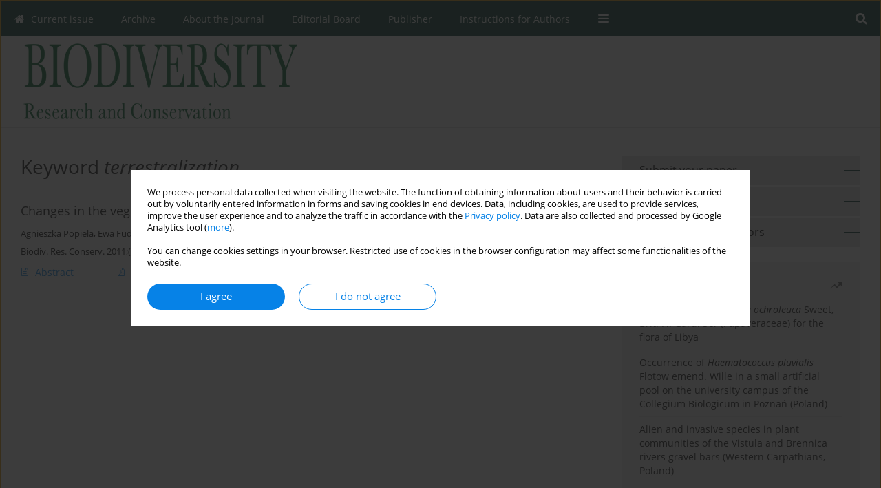

--- FILE ---
content_type: text/html; charset=UTF-8
request_url: http://brc.amu.edu.pl/Keyword-terrestralization/281487
body_size: 6669
content:
<!DOCTYPE html PUBLIC "-//W3C//DTD XHTML 1.0 Transitional//EN" "http://www.w3.org/TR/xhtml1/DTD/xhtml1-transitional.dtd">
<html xmlns:mml="http://www.w3.org/1998/Math/MathML" xmlns="http://www.w3.org/1999/xhtml" xml:lang="en" lang="en">
<head>
<meta charset="utf-8" />
<meta http-equiv="X-UA-Compatible" content="IE=edge" />
<meta name="viewport" content="width=device-width, initial-scale=1" />
<meta http-equiv="content-type" content="text/html; charset=utf-8" />
<meta name="robots" content="all,index,follow" />


	<link rel="shortcut icon" href="http://www.journalssystem.com/_static/g/c/js_favicon.ico?v=1" type="image/x-icon" />

<link rel="stylesheet" href="http://brc.amu.edu.pl/es-static/esfontsv5/styles.css?v6" />

<link rel="stylesheet" href="http://www.journalssystem.com/_static/common/bootstrap-4.6.0-dist/css/bootstrap.css" />
<style type="text/css">

a {color: #0682E7;}
a:link {text-decoration:none;color: #0682E7;}
a:visited {text-decoration:none;color: #0682E7;}
a:focus {text-decoration:underline;color: #0682E7;}
a:active {text-decoration:none;color: #0682E7;}
a:hover {text-decoration:underline;color: #0682E7;}

</style>
<link rel="stylesheet" type="text/css" href="http://brc.amu.edu.pl/es-static/css/styles_v2.css?v2.123" />
<link rel="stylesheet" type="text/css" href="http://brc.amu.edu.pl/es-static/css/v2-box.css?v1.1" />


<script type="text/javascript" language="JavaScript" src="http://www.journalssystem.com/_static/common/jquery-3.6.0.min.js"></script>
<script type="text/javascript" language="JavaScript" src="http://www.journalssystem.com/_static/common/bootstrap-4.6.0-dist/js/bootstrap.min.js"></script>
<script type="text/javascript" language="JavaScript" src="http://www.journalssystem.com/_static/common/jquery.fancybox.min.js?v=3"></script>
<link rel="stylesheet" href="http://www.journalssystem.com/_static/common/jquery.fancybox.min.css?v=3" type="text/css" media="screen" />

<script type="text/javascript" language="JavaScript" src="http://www.journalssystem.com/_static/js/scripts.js?v=v2.123"></script>


<style type="text/css">



@media (min-width: 1px) {
	img.articleImg		{width: 100px;}
	img.articleImgList	{width: 100px;}
	div.articleInfo {}	
}
@media (min-width: 768px) {
	img.articleImg		{width: 190px;}
	img.articleImgList	{width: 110px;}
	div.articleInfo {width: calc(100% - 200px); float: left;}	
}


.issuePdfButton					{display:inline-block; background:#003a2c; padding:7px 14px;color:#ffffff !important; }






div.topMenuIn							{background-color: #003a2c; }
div.topMenuIn .submenu					{background-color: #003a2c; }
div.searchArea							{background-color: #003a2c; }
div.mMenu	 							{background: #003a2c; }
a.mMenu.collapsed  						{ background-color: #003a2c; }
a.mMenu  								{ color: #003a2c;}
a.mSearch.collapsed  					{ background-color: #003a2c; }
a.mSearch			  					{ color: #003a2c;}










div.magBibliography2 a:hover 					{color: #0682E7;}

div.rightBox0:hover .boxIcon	{color:#003a2c;}
div.rightBox1:hover .boxIcon	{color:#003a2c;}

div.articleTopInner	 a.articleTopL:hover		{border-bottom:2px solid #0682E7; color: #0682E7;}
a.articleNavArrow:hover							{color: #0682E7;}

a.download-pdf							{color: #0682E7;}
a.download-pdf:hover					{color: #0682E7;}

a.magStats:hover				{color:  #0682E7;}
a.advSearch:hover				{color:  #0682E7;}
div.logosMore a:hover			{color:  #0682E7;}

a.cookieAccept					{background:  #0682E7;}
a.cookieDecline					{color:  #0682E7;border:1px solid #0682E7;}
a.cookieMore					{color:  #0682E7;}

div.refExternalLink	.icon			{color:  #0682E7;}
div.otherArticles a:hover				{color: #0682E7;}
div.scrollArrow	a:hover				{color: #0682E7;}

.bgMain								{background-color: #003a2c !important;}


a.magArticleTitle:hover			{color:  #0682E7;}
div.topMenuFullClose a:hover	{color:  #0682E7;}
a.cookieAlertClose:hover		{color:  #0682E7;}
div.topMenuFull a.menuOpt:hover	{color:  #0682E7;}

div.tabsIn a.tabCur				{border-top: 1px solid #003a2c;}
	
div.impOptionsBorder {border-color: #003a2c;}
a.impOptionSubmit {background: #003a2c;}
a.impOptionSubmit:hover {background: ;}
a.impOption {border-color: #003a2c; color: #003a2c;}
a.impOption:hover {background: #003a2c;}
div.menu a.menuCurrentPos   {border-color: #003a2c;}
div.pagingDiv a {color: #003a2c; }
div.pagingDiv a:hover {background: #003a2c; border: 1px solid #003a2c; }
div.pagingDiv b {background: #003a2c;}
div.subtitleUnderline { border-bottom: 2px solid #003a2c;}

div.rightBoxOptLine 	{ border-bottom:2px solid #003a2c; }
div.logosMoreLine		{ border-bottom:2px solid #003a2c; }

div.highlights ul li::before { color: #003a2c;}	
	
body { background: ;}
ul.tops li.current 			{ border-bottom-color:#003a2c;}
div.header 					{ background: #ffffff; }
div.metricValueImp 			{ color:#003a2c;}
div.metrics a				{ color:#0682E7;}

input.emailAlertsButton 	{color: #0682E7;}


div.linksColorBackground	{background: #0682E7;}

div.whiteLogoOut				{background: #ffffff;}

div.abstractSup				{background: #0682E7;}
div.abstractSupLink			{color: #0682E7; }	
div.abstractSupLink:hover	{background: #0682E7; color:#fff; }	




















</style>

<script type="text/javascript">

function pdfStats(articleId) {
	$.get('http://brc.amu.edu.pl/CountStats/'+articleId+'/PDF/');
}

jQuery(document).ready(function() {	
	$(".db-orcid").each(function(){
        var elementContent = $(this).html();
        elementContent = '<div class="icon icon-orcid"></div>'+elementContent;
        $(this).html(elementContent);
    });
	
	$(".db-googlescholar").each(function(){
        var elementContent = $(this).html();
        elementContent = '<div class="icon icon-googlescholar"></div>'+elementContent;
        $(this).html(elementContent);
    });
	
	$(".db-researcherid").each(function(){
        var elementContent = $(this).html();
        elementContent = '<div class="icon icon-researcher-id"></div>'+elementContent;
        $(this).html(elementContent);
    });
    
	$(".db-scopus").each(function(){
        var elementContent = $(this).html();
        elementContent = '<div class="icon icon-scopus"></div>'+elementContent;
        $(this).html(elementContent);
    });
    
});

</script><script src="http://www.journalssystem.com/_static/common/jcanvas.min.js" type="text/javascript"></script>
<script src="http://www.journalssystem.com/_static/common/es.canvas.js?v2" type="text/javascript"></script>



<title>
			Biodiversity: Research and Conservation - Keyword terrestralization
	</title>

<script type="text/javascript" src="https://platform-api.sharethis.com/js/sharethis.js#property=647f0be740353a0019caf2e3&product=inline-share-buttons&source=platform" async="async"></script>

<!-- Google Analytics -->
		
</head>
<body>
	<div id="skipLinks">
	<a href="#contentId">Skip to content</a>
</div>

<div class="container-fluid">

<div class="d-none d-md-block">

</div>
<div class="d-block d-md-none"><!-- mobile menu -->
	<div class="mMenu">
	
	

		   <a href="#" onclick="$('#mMenuCollapse').slideToggle(400); $('#mSearchCollapse').hide();  return false;" class="dirRight menuOpt mobileMenuIcoOpt">
		   		<div class="icon icon-reorder"></div>
		   </a>
		   <a href="#" onclick="$('#mSearchCollapse').slideToggle(150); $('#mMenuCollapse').hide(); return false;" class="dirRight menuOpt mobileMenuIcoOpt">
		   		<div class="icon icon-search"></div>
		   </a>
		   			 	
		 			 	
		 			 
		   			 	
		 			 	
		 			 	
					 			   
		   				
		   <div class="clearAll">&nbsp;</div>
		   <div class="mobileMenuHiddenDiv" id="mMenuCollapse">
		     	 <div class="mobileMenu">
											<a href="http://brc.amu.edu.pl/" class="menuOpt  ">Current issue</a>
								
															<a href="http://brc.amu.edu.pl/Archive" class="menuOpt  ">Archive</a>
								
															<a href="http://brc.amu.edu.pl/About-the-Journal,2274.html" class="menuOpt  ">About the Journal</a>
								
															<a href="http://brc.amu.edu.pl/Editorial-Board,2275.html" class="menuOpt  ">Editorial Board</a>
								
															<a href="http://brc.amu.edu.pl/Publisher,2276.html" class="menuOpt  ">Publisher</a>
								
															<a href="http://brc.amu.edu.pl/Instructions-for-Authors,2277.html" class="menuOpt  ">Instructions for Authors</a>
								
															<a href="http://brc.amu.edu.pl/Reviewers,2459.html" class="menuOpt  ">Reviewers</a>
								
									<a href="http://brc.amu.edu.pl/Reviewers-2024,5307.html" class="menuOpt menuSub  ">Reviewers 2024</a>
									<a href="http://brc.amu.edu.pl/Reviewers-2023,4515.html" class="menuOpt menuSub  ">Reviewers 2023</a>
									<a href="http://brc.amu.edu.pl/Reviewers-2022,3935.html" class="menuOpt menuSub  ">Reviewers 2022</a>
									<a href="http://brc.amu.edu.pl/Reviewers-2021,3435.html" class="menuOpt menuSub  ">Reviewers 2021</a>
									<a href="http://brc.amu.edu.pl/Reviewers-2020,2752.html" class="menuOpt menuSub  ">Reviewers 2020</a>
									<a href="http://brc.amu.edu.pl/Reviewers-2019,2460.html" class="menuOpt menuSub  ">Reviewers 2019</a>
									<a href="http://brc.amu.edu.pl/Reviewers-2018,2461.html" class="menuOpt menuSub  ">Reviewers 2018</a>
									<a href="http://brc.amu.edu.pl/Reviewers-2017,2462.html" class="menuOpt menuSub  ">Reviewers 2017</a>
									<a href="http://brc.amu.edu.pl/Reviewers-2016,2463.html" class="menuOpt menuSub  ">Reviewers 2016</a>
									<a href="http://brc.amu.edu.pl/Reviewers-2015,2464.html" class="menuOpt menuSub  ">Reviewers 2015</a>
									<a href="http://brc.amu.edu.pl/Reviewers-2014,2465.html" class="menuOpt menuSub  ">Reviewers 2014</a>
										</div>		   </div>
		   <div class="mobileMenuHiddenDiv" id="mSearchCollapse">
		     	<div class="mobileSearch">
<div class="divRelative">
	<form action="http://brc.amu.edu.pl/Search/" name="searchFormmobile" method="get">
		<input name="s" type="text" class="mobileSearchInput" value=""/>
		<div class="searchBut"><a href="#" onclick="document.searchFormmobile.submit();return false;"><div class="icon icon-angle-right"></div></a></div>
					<div class="clearAll">&nbsp;</div>
			<div class="advSearchLink dirRight"><a href="http://brc.amu.edu.pl/Advanced-search/">ADVANCED SEARCH</a></div>
			<div class="clearAll">&nbsp;</div>
			</form>
	</div>
</div>		   </div>
	</div>
</div>

<div class="row d-none d-md-block">
	<div class="col-12">
		<div class="topMenuUnder"></div>
		<div class="topMenu" id="topMenuId">
			<div class="topMenuIn">
		 			 	
		 	<a href="#" class="menuOpt dirRight" id="searchButtonId" onclick="toggleSearchForm(); return false;"><div class="menuIcon icon icon-search" aria-hidden="true"></div></a>
		 	
		 	<div class="searchArea" id="searchAreaId"><div class="searchAreaIn">
		 		<div class="searchButton">
		 			<a href="#" onclick="document.getElementById('searchFormId').submit();">SEARCH</a>
		 		</div>
		 		<form action="http://brc.amu.edu.pl/Search/" id="searchFormId" name="searchForm" method="get">
					<input name="s" id="searchInputId" type="text" value=""/>
				</form>
		 	</div></div>
		 	
		 	<script type="text/javascript">
			
		
				function toggleSearchForm(){
					$('#searchAreaId').toggle(); 
					$('#searchButtonId').toggleClass('menuOptSubmenuOpen'); 
					document.getElementById('searchInputId').focus(); 
				}
				
				function hideSearchForm() { 
					$('#searchAreaId').hide(); 
					$('#searchButtonId').removeClass('menuOptSubmenuOpen'); 
			    }
				
				function setSubmenuWidth(menuPosId) { 
					$("#submenu"+menuPosId).css("min-width", $("#menuPos"+menuPosId).outerWidth() + "px");
				}
				
				$(window).scroll(function () { 
					hideSearchForm();
			    });
			
			
			</script>
		 	
										<div class="dirLeft" >
										<a id="menuPos2272" href="http://brc.amu.edu.pl/" class="menuOpt ">
						<div class="dirLeft icon icon-home" aria-hidden="true"></div> Current issue
					</a>
										
								
				</div>
													<div class="dirLeft" >
										<a id="menuPos2273" href="http://brc.amu.edu.pl/Archive" class="menuOpt ">
						 Archive
					</a>
										
								
				</div>
													<div class="dirLeft" >
										<a id="menuPos2274" href="http://brc.amu.edu.pl/About-the-Journal,2274.html" class="menuOpt ">
						 About the Journal
					</a>
										
								
				</div>
													<div class="dirLeft" >
										<a id="menuPos2275" href="http://brc.amu.edu.pl/Editorial-Board,2275.html" class="menuOpt ">
						 Editorial Board
					</a>
										
								
				</div>
													<div class="dirLeft" >
										<a id="menuPos2276" href="http://brc.amu.edu.pl/Publisher,2276.html" class="menuOpt ">
						 Publisher
					</a>
										
								
				</div>
													<div class="dirLeft" >
										<a id="menuPos2277" href="http://brc.amu.edu.pl/Instructions-for-Authors,2277.html" class="menuOpt ">
						 Instructions for Authors
					</a>
										
								
				</div>
															
					 	
		 			 	
		 			 	 
					 	
		 			 	
		 			 	
					 	
		 			 	
						<div class="dirLeft">
		 		<a href="#" class="menuOpt" id="desktopFullMenuLinkId" onclick="$('#topMenuId').addClass('topMenuHidden'); $('#topMenuFullId').addClass('topMenuFullVisible'); hideSearchForm(); return false;">
		 			<div class="menuIcon icon icon-reorder"></div>
		 		</a>
		 	</div>
		 				<div class="clearAll"></div>
			</div>
			
			<div class="topMenuFull" id="topMenuFullId">
			<div class="topMenuFullIn">
				<div class="container-fluid stdRow">
				
					<div class="row">
						<div class="col-6 topMenuFullLogo">
						<div>
													<img src="http://brc.amu.edu.pl/_static/brc-logo.png" alt="Logo of the journal: Biodiversity: Research and Conservation" border="0" class="hLogo" style="max-width:190%;" />
												</div>
						</div>
						<div class="col-6 topMenuFullClose">
							<a href="#" onclick="$('#topMenuFullId').removeClass('topMenuFullVisible'); $('#topMenuId').removeClass('topMenuHidden'); return false;">
								<div class="icon icon-close-empty"></div>
							</a>
						</div>
					</div>
				
					<div class="row">

											<div class="col-md-3">
														<a href="http://brc.amu.edu.pl/" class="menuOpt">
								Current issue
							</a>
														
													</div>
																	<div class="col-md-3">
														<a href="http://brc.amu.edu.pl/Archive" class="menuOpt">
								Archive
							</a>
														
													</div>
																	<div class="col-md-3">
														<a href="http://brc.amu.edu.pl/About-the-Journal,2274.html" class="menuOpt">
								About the Journal
							</a>
														
													</div>
																	<div class="col-md-3">
														<a href="http://brc.amu.edu.pl/Editorial-Board,2275.html" class="menuOpt">
								Editorial Board
							</a>
														
													</div>
													</div><div class="row topMenuFullLineOut"><div class="col-12 topMenuFullLine"></div></div><div class="row">
																	<div class="col-md-3">
														<a href="http://brc.amu.edu.pl/Publisher,2276.html" class="menuOpt">
								Publisher
							</a>
														
													</div>
																	<div class="col-md-3">
														<a href="http://brc.amu.edu.pl/Instructions-for-Authors,2277.html" class="menuOpt">
								Instructions for Authors
							</a>
														
													</div>
																	<div class="col-md-3">
														<a href="http://brc.amu.edu.pl/Reviewers,2459.html" class="menuOpt">
								Reviewers
							</a>
														
																						<a href="http://brc.amu.edu.pl/Reviewers-2024,5307.html" class="menuSubOpt">Reviewers 2024</a>
															<a href="http://brc.amu.edu.pl/Reviewers-2023,4515.html" class="menuSubOpt">Reviewers 2023</a>
															<a href="http://brc.amu.edu.pl/Reviewers-2022,3935.html" class="menuSubOpt">Reviewers 2022</a>
															<a href="http://brc.amu.edu.pl/Reviewers-2021,3435.html" class="menuSubOpt">Reviewers 2021</a>
															<a href="http://brc.amu.edu.pl/Reviewers-2020,2752.html" class="menuSubOpt">Reviewers 2020</a>
															<a href="http://brc.amu.edu.pl/Reviewers-2019,2460.html" class="menuSubOpt">Reviewers 2019</a>
															<a href="http://brc.amu.edu.pl/Reviewers-2018,2461.html" class="menuSubOpt">Reviewers 2018</a>
															<a href="http://brc.amu.edu.pl/Reviewers-2017,2462.html" class="menuSubOpt">Reviewers 2017</a>
															<a href="http://brc.amu.edu.pl/Reviewers-2016,2463.html" class="menuSubOpt">Reviewers 2016</a>
															<a href="http://brc.amu.edu.pl/Reviewers-2015,2464.html" class="menuSubOpt">Reviewers 2015</a>
															<a href="http://brc.amu.edu.pl/Reviewers-2014,2465.html" class="menuSubOpt">Reviewers 2014</a>
																				</div>
															
				</div>
				</div>
			</div>	
			</div>
			
		</div>
	</div>
</div>



<div class="row header">
<div class="container-fluid stdRow">
<div class="row" id="jsHeaderId">
	<div class="col-12">
					<div class="headLogo">
				<div class="d-none d-md-block">
								</div>
				<a href="http://brc.amu.edu.pl/">
									<img src="http://brc.amu.edu.pl/_static/brc-logo.png" alt="Logo of the journal: Biodiversity: Research and Conservation" border="0" class="hLogo" style=""  />
								</a>
				<div class="d-none d-md-block">
								</div>
			</div>
			<div id="contentId"></div>
	</div>
</div>
</div>
</div>




<div class="row mainBG">
<div class="container-fluid stdRow">
<div class="row">
	<div class="col-12 col-md-8 mainDiv">
		
		
			
		
				
	
			
			
		
			<h1>Keyword <i>terrestralization</i></h1>
		
				<div style="height: 7px;line-height: 7px;font-size: 0;">&nbsp;</div>








<div rel="areaRel" relType="areaRelType" class="magArticle">

		
		
	
		
	
	
	<a href="http://brc.amu.edu.pl/Changes-in-the-vegetation-of-Wrzosiec-mire-in-1991-2009-Western-Pomerania-,121703,0,2.html"  class="magArticleTitle">
		<h2>Changes in the vegetation of "Wrzosiec" mire in 1991-2009 (Western Pomerania)</h2>
	</a>
	
					<div class="magAuthors">
																				<a href="http://brc.amu.edu.pl/Author-Agnieszka-Popiela/141917" class="black">Agnieszka  Popiela</a>, 																					<a href="http://brc.amu.edu.pl/Author-Ewa-Fudali/141877" class="black">Ewa  Fudali</a>, 																					<a href="http://brc.amu.edu.pl/Author-Andrzej-Łysko/141998" class="black">Andrzej  Łysko</a>									</div>
				
			<div class="magBibliography2">
			Biodiv. Res. Conserv. 2011;(21):49-54
		</div>
		
			
	
	<div class="clearAll">&nbsp;</div>
	
		<div>
		<div class="row no-gutters">
    		<div class="col-12 col-lg-9 order-2 order-lg-1 pad-top-12">
        		        		<a class="dirLeft magAbstract" href="http://brc.amu.edu.pl/Changes-in-the-vegetation-of-Wrzosiec-mire-in-1991-2009-Western-Pomerania-,121703,0,2.html" ><div class="icon icon-file-text-o"></div>Abstract</a>
        		        		
        		        			        			<a class="dirLeft magFullT"  target="_blank" onclick="pdfStats(121703);return true;" href="http://brc.amu.edu.pl/pdf-121703-50195?filename=Changes in the vegetation.pdf"><div class="icon icon-file-pdf-o"></div>
        			        			Article <span class="block">(PDF)</span>
        			</a> 
        		    		</div>
    		
    		    			<div class="col-12 col-lg-3 text-left text-lg-right pad-top-3 pad-top-lg-12 order-1 order-lg-2">
    			<div class="d-inline-block">
	    			<a class="dirLeft magStats" href="#" data-fancybox="popup" data-type="ajax" data-src="http://brc.amu.edu.pl/stats/121703/"><div class="dirLeft icon icon-bar-chart"></div>Stats</a>

    				   
    				
    				<div class="clearAll">&nbsp;</div>
    			</div> 
    			</div>
    				
		</div>
	</div>
		
</div>


	
		
		<!--  END MAIN -->
		</div>
		
		<div class="col-12 col-md-4">
		
			<div class="rightBoxes fullWidth">
						
						
			<div style="padding-bottom:20px">
	<a href="https://www.editorialsystem.com/brc" target="_blank" class="rightBoxOpt" title="Submit your paper - Opens in a new window" >
		<div class="rightBoxOptLine"></div>
		Submit your paper
	</a>

			<a href="http://brc.amu.edu.pl/Archive" class="rightBoxOpt" >
			<div class="rightBoxOptLine"></div>
			Archive		</a>
			<a href="http://brc.amu.edu.pl/Instructions-for-Authors,2277.html" class="rightBoxOpt" >
			<div class="rightBoxOptLine"></div>
			Instructions for Authors		</a>
					
</div>								
						
						
							
								
							
					
			
								
								
				
				
								
								
				
					
				
									<div class="rightBox1">
	<div class="rightBoxLabel"><div class="boxIcon icon icon-arrow-graph-up-right dirRight"></div>Most read</div>

		
	 
	<div id="monthlyTop" rel="topRel" >		
    			<div class="otherArticles">
			
	<div class="boxPos topPos">
		<a  href="http://brc.amu.edu.pl/New-record-of-Argemone-ochroleuca-Sweet-Brit-Fl-Gard-Ser-Papaveraceae-for-the-flora,207270,0,2.html">New record of <i>Argemone ochroleuca</i> Sweet, Brit. Fl. Gard. Ser (Papaveraceae) for the flora of Libya</a>
	</div>
			
	<div class="boxPos topPos">
		<a  href="http://brc.amu.edu.pl/Occurrence-of-Haematococcus-pluvialis-Flotow-emend-Wille-in-a-small-artificial-pool,121566,0,2.html">Occurrence of <i>Haematococcus pluvialis</i> Flotow emend. Wille in a small artificial pool on the university campus of the Collegium Biologicum in Poznań (Poland)</a>
	</div>
			
	<div class="boxPos ">
		<a  href="http://brc.amu.edu.pl/Alien-and-invasive-species-in-plant-communities-of-the-Vistula-and-Brennica-rivers,121811,0,2.html">Alien and invasive species in plant communities of the Vistula and Brennica rivers gravel bars (Western Carpathians, Poland)</a>
	</div>
</div>	</div>
		
		
</div>					

					
					
									
<div class="rightBox1" >
	<div class="rightBoxLabel"><div class="boxIcon icon icon-ios-browsers-outline dirRight" aria-hidden="true"></div>Indexes</div>
	<div style="height: 1px;line-height: 1px;font-size: 0;">&nbsp;</div>	<div class="indexPos boxPos"><a href="http://brc.amu.edu.pl/Keywords">Keywords index</a></div>
			<div class="indexPos boxPos"><a href="http://brc.amu.edu.pl/Topics">Topics index</a></div>
		<div class="boxPos"><a href="http://brc.amu.edu.pl/Authors">Authors index</a></div>
</div>								
										</div>
		</div>
	</div>
	</div>
	</div>
	
	 
	<div class="row footer1">
	<div class="container-fluid stdRow">
	<div class="row">
		<div class="col-6">
												<div class="issn">
				<div style="display:inline-block;">
				<table cellspacing="0" cellpadding="0" border="0">
								<tr><td class="issnLabel">ISSN:</td><td class="issnValue">2080-945X</td></tr>				</table>
				</div>
			</div>	
					</div>
		
		<div class="col-6 text-right">	
		<img src="http://www.journalssystem.com/_static/g/c/js_logo_small.png" alt="Journals System - logo"/>		
		</div>
	</div>
	</div>
	</div>
	
	<div class="row footer2">
	<div class="container-fluid stdRow">
	<div class="row">
		<div class="col-12">
			<div class="copyright">			
				<a href="/Deklaracja-dostepnosci-PL-,5370.html" class="em-13">Deklaracja dostępności [PL]</a>

<script>(function(d){var s = d.createElement("script");s.setAttribute("data-position", 3);s.setAttribute("data-account", "tddUWyxYEN");s.setAttribute("src", "https://cdn.userway.org/widget.js");(d.body || d.head).appendChild(s);})(document)</script><noscript>Please ensure Javascript is enabled for purposes of <a href="https://userway.org">website accessibility</a></noscript>				<div class="text-center">© 2006-2025 Journal hosting platform by <a href="http://www.bentus.com">Bentus</a></div>
			</div>
		</div>
	</div>
	</div>
	</div>
		
	
<div class="hidden">
	<a id="cookieAlertLinkId" href="#" data-fancybox="cookie-alert" data-src="#acceptCookiesId"></a>
</div>

<script language="JavaScript" type="text/JavaScript"> 

var acceptCookies = getCookie("acceptOwnCookiesCookie");
var declineCookies = getCookie("declineOwnCookiesCookie");

if (acceptCookies == 1 || declineCookies == 1) {
}
else{
	jQuery(document).ready(function() {	
		$("[data-fancybox=cookie-alert]").fancybox({
			'modal'	: true
		});
		
		$('#cookieAlertLinkId').click();
	});
}

</script>	
<div class="hidden">
<div id="acceptCookiesId" class="box-w-900">
	<div>
		<div class="pad-bot-10 font09em lh14em">We process personal data collected when visiting the website. The function of obtaining information about users and their behavior is carried out by voluntarily entered information in forms and saving cookies in end devices. Data, including cookies, are used to provide services, improve the user experience and to analyze the traffic in accordance with the <a href='https://www.editorialsystem.com/Privacy-policy/' target='_blank' title='Privacy policy - Opens in a new window'>Privacy policy</a>. Data are also collected and processed by Google Analytics tool (<a href='https://www.google.com/intl/eng/policies/privacy/partners/' target='_blank' title='Google - Opens in a new window'>more</a>).<br/><br/>You can change cookies settings in your browser. Restricted use of cookies in the browser configuration may affect some functionalities of the website.</div>
	</div>
	
	<div class="text-center">
	<a href="#" class="cookieAccept" onclick="setCookie('acceptOwnCookiesCookie',1,800); $.fancybox.close(); return false;">
		I agree
	</a>
	<a href="#" class="cookieDecline" onclick="setCookie('declineOwnCookiesCookie',1,3); $.fancybox.close(); return false;">
		I do not agree
	</a>
		</div>
</div>
</div>

	
	<div class="row footer2">
	<div class="container-fluid stdRow">
	<div class="row">
	<div class="col-12 scrollArrow">
		<script type="text/javascript">
			$(document).ready(function(){
				// scroll body to 0px on click
				$('#scrollToTop').click(function () {
					var body = $("html, body");
					body.animate({scrollTop:0}, 500, 'swing');
				});
			});
		</script>
	
		<a href="#" id="scrollToTop"><img src="http://www.journalssystem.com/_static/v/chevron-up.svg" width="31" alt="Scroll to top"/></a>
	</div>
	</div>
	</div>
	</div>
	
</div>
</body>
</html>